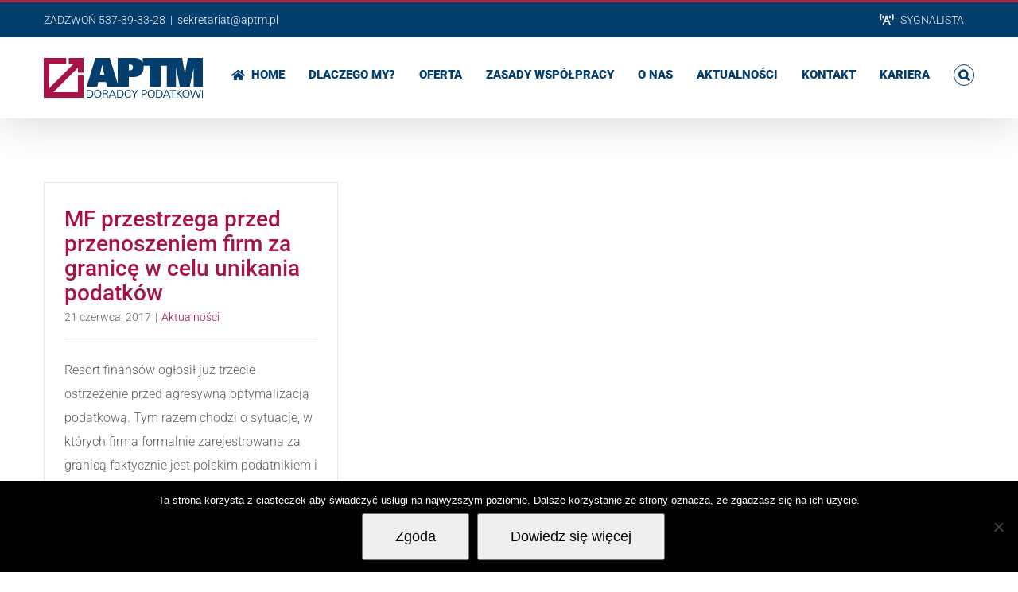

--- FILE ---
content_type: text/html; charset=UTF-8
request_url: https://aptm.pl/tag/firma-za-granica/
body_size: 10132
content:
<!DOCTYPE html>
<html class="avada-html-layout-wide avada-html-header-position-top avada-html-is-archive" lang="pl-PL" prefix="og: http://ogp.me/ns# fb: http://ogp.me/ns/fb#">
<head>
	<meta http-equiv="X-UA-Compatible" content="IE=edge" />
	<meta http-equiv="Content-Type" content="text/html; charset=utf-8"/>
	<meta name="viewport" content="width=device-width, initial-scale=1" />
	<meta name='robots' content='index, follow, max-image-preview:large, max-snippet:-1, max-video-preview:-1' />
	<style>img:is([sizes="auto" i], [sizes^="auto," i]) { contain-intrinsic-size: 3000px 1500px }</style>
	
	<!-- This site is optimized with the Yoast SEO plugin v26.8 - https://yoast.com/product/yoast-seo-wordpress/ -->
	<title>Archiwa: firma za granicą - Doradztwo Podatkowe | Usługi Księgowe | Biuro Rachunkowe</title>
	<link rel="canonical" href="https://aptm.pl/tag/firma-za-granica/" />
	<meta property="og:locale" content="pl_PL" />
	<meta property="og:type" content="article" />
	<meta property="og:title" content="Archiwa: firma za granicą - Doradztwo Podatkowe | Usługi Księgowe | Biuro Rachunkowe" />
	<meta property="og:url" content="https://aptm.pl/tag/firma-za-granica/" />
	<meta property="og:site_name" content="Doradztwo Podatkowe | Usługi Księgowe | Biuro Rachunkowe" />
	<meta name="twitter:card" content="summary_large_image" />
	<script type="application/ld+json" class="yoast-schema-graph">{"@context":"https://schema.org","@graph":[{"@type":"CollectionPage","@id":"https://aptm.pl/tag/firma-za-granica/","url":"https://aptm.pl/tag/firma-za-granica/","name":"Archiwa: firma za granicą - Doradztwo Podatkowe | Usługi Księgowe | Biuro Rachunkowe","isPartOf":{"@id":"https://aptm.pl/#website"},"breadcrumb":{"@id":"https://aptm.pl/tag/firma-za-granica/#breadcrumb"},"inLanguage":"pl-PL"},{"@type":"BreadcrumbList","@id":"https://aptm.pl/tag/firma-za-granica/#breadcrumb","itemListElement":[{"@type":"ListItem","position":1,"name":"Strona główna","item":"https://aptm.pl/"},{"@type":"ListItem","position":2,"name":"firma za granicą"}]},{"@type":"WebSite","@id":"https://aptm.pl/#website","url":"https://aptm.pl/","name":"Doradztwo Podatkowe | Usługi Księgowe | Biuro Rachunkowe","description":"Adam Pankowski i Tomasz Miłek | Kancelaria Doradztwa Podatkowego | Księgowość, Kadry, Płace, ZUS","publisher":{"@id":"https://aptm.pl/#organization"},"potentialAction":[{"@type":"SearchAction","target":{"@type":"EntryPoint","urlTemplate":"https://aptm.pl/?s={search_term_string}"},"query-input":{"@type":"PropertyValueSpecification","valueRequired":true,"valueName":"search_term_string"}}],"inLanguage":"pl-PL"},{"@type":"Organization","@id":"https://aptm.pl/#organization","name":"APTM Doradcy Podatkowi","url":"https://aptm.pl/","logo":{"@type":"ImageObject","inLanguage":"pl-PL","@id":"https://aptm.pl/#/schema/logo/image/","url":"https://aptm.pl/wp-content/uploads/2016/11/logo-1.png","contentUrl":"https://aptm.pl/wp-content/uploads/2016/11/logo-1.png","width":500,"height":130,"caption":"APTM Doradcy Podatkowi"},"image":{"@id":"https://aptm.pl/#/schema/logo/image/"}}]}</script>
	<!-- / Yoast SEO plugin. -->


<link rel='dns-prefetch' href='//fonts.googleapis.com' />
<link rel="alternate" type="application/rss+xml" title="Doradztwo Podatkowe | Usługi Księgowe | Biuro Rachunkowe &raquo; Kanał z wpisami" href="https://aptm.pl/feed/" />
<link rel="alternate" type="application/rss+xml" title="Doradztwo Podatkowe | Usługi Księgowe | Biuro Rachunkowe &raquo; Kanał z komentarzami" href="https://aptm.pl/comments/feed/" />
		
		
		
				<link rel="alternate" type="application/rss+xml" title="Doradztwo Podatkowe | Usługi Księgowe | Biuro Rachunkowe &raquo; Kanał z wpisami otagowanymi jako firma za granicą" href="https://aptm.pl/tag/firma-za-granica/feed/" />
				
		<meta property="og:locale" content="pl_PL"/>
		<meta property="og:type" content="article"/>
		<meta property="og:site_name" content="Doradztwo Podatkowe | Usługi Księgowe | Biuro Rachunkowe"/>
		<meta property="og:title" content="Archiwa: firma za granicą - Doradztwo Podatkowe | Usługi Księgowe | Biuro Rachunkowe"/>
				<meta property="og:url" content="https://aptm.pl/aktualnosci/mf-przestrzega-przed-przenoszeniem-firm-za-granice-w-celu-unikania-podatkow/"/>
																				<meta property="og:image" content="https://aptm.pl/wp-content/uploads/2016/12/LOGO_GOTOWE_250px-1.png"/>
		<meta property="og:image:width" content="200"/>
		<meta property="og:image:height" content="50"/>
		<meta property="og:image:type" content="image/png"/>
				<script type="text/javascript">
/* <![CDATA[ */
window._wpemojiSettings = {"baseUrl":"https:\/\/s.w.org\/images\/core\/emoji\/16.0.1\/72x72\/","ext":".png","svgUrl":"https:\/\/s.w.org\/images\/core\/emoji\/16.0.1\/svg\/","svgExt":".svg","source":{"concatemoji":"https:\/\/aptm.pl\/wp-includes\/js\/wp-emoji-release.min.js?ver=6.8.3"}};
/*! This file is auto-generated */
!function(s,n){var o,i,e;function c(e){try{var t={supportTests:e,timestamp:(new Date).valueOf()};sessionStorage.setItem(o,JSON.stringify(t))}catch(e){}}function p(e,t,n){e.clearRect(0,0,e.canvas.width,e.canvas.height),e.fillText(t,0,0);var t=new Uint32Array(e.getImageData(0,0,e.canvas.width,e.canvas.height).data),a=(e.clearRect(0,0,e.canvas.width,e.canvas.height),e.fillText(n,0,0),new Uint32Array(e.getImageData(0,0,e.canvas.width,e.canvas.height).data));return t.every(function(e,t){return e===a[t]})}function u(e,t){e.clearRect(0,0,e.canvas.width,e.canvas.height),e.fillText(t,0,0);for(var n=e.getImageData(16,16,1,1),a=0;a<n.data.length;a++)if(0!==n.data[a])return!1;return!0}function f(e,t,n,a){switch(t){case"flag":return n(e,"\ud83c\udff3\ufe0f\u200d\u26a7\ufe0f","\ud83c\udff3\ufe0f\u200b\u26a7\ufe0f")?!1:!n(e,"\ud83c\udde8\ud83c\uddf6","\ud83c\udde8\u200b\ud83c\uddf6")&&!n(e,"\ud83c\udff4\udb40\udc67\udb40\udc62\udb40\udc65\udb40\udc6e\udb40\udc67\udb40\udc7f","\ud83c\udff4\u200b\udb40\udc67\u200b\udb40\udc62\u200b\udb40\udc65\u200b\udb40\udc6e\u200b\udb40\udc67\u200b\udb40\udc7f");case"emoji":return!a(e,"\ud83e\udedf")}return!1}function g(e,t,n,a){var r="undefined"!=typeof WorkerGlobalScope&&self instanceof WorkerGlobalScope?new OffscreenCanvas(300,150):s.createElement("canvas"),o=r.getContext("2d",{willReadFrequently:!0}),i=(o.textBaseline="top",o.font="600 32px Arial",{});return e.forEach(function(e){i[e]=t(o,e,n,a)}),i}function t(e){var t=s.createElement("script");t.src=e,t.defer=!0,s.head.appendChild(t)}"undefined"!=typeof Promise&&(o="wpEmojiSettingsSupports",i=["flag","emoji"],n.supports={everything:!0,everythingExceptFlag:!0},e=new Promise(function(e){s.addEventListener("DOMContentLoaded",e,{once:!0})}),new Promise(function(t){var n=function(){try{var e=JSON.parse(sessionStorage.getItem(o));if("object"==typeof e&&"number"==typeof e.timestamp&&(new Date).valueOf()<e.timestamp+604800&&"object"==typeof e.supportTests)return e.supportTests}catch(e){}return null}();if(!n){if("undefined"!=typeof Worker&&"undefined"!=typeof OffscreenCanvas&&"undefined"!=typeof URL&&URL.createObjectURL&&"undefined"!=typeof Blob)try{var e="postMessage("+g.toString()+"("+[JSON.stringify(i),f.toString(),p.toString(),u.toString()].join(",")+"));",a=new Blob([e],{type:"text/javascript"}),r=new Worker(URL.createObjectURL(a),{name:"wpTestEmojiSupports"});return void(r.onmessage=function(e){c(n=e.data),r.terminate(),t(n)})}catch(e){}c(n=g(i,f,p,u))}t(n)}).then(function(e){for(var t in e)n.supports[t]=e[t],n.supports.everything=n.supports.everything&&n.supports[t],"flag"!==t&&(n.supports.everythingExceptFlag=n.supports.everythingExceptFlag&&n.supports[t]);n.supports.everythingExceptFlag=n.supports.everythingExceptFlag&&!n.supports.flag,n.DOMReady=!1,n.readyCallback=function(){n.DOMReady=!0}}).then(function(){return e}).then(function(){var e;n.supports.everything||(n.readyCallback(),(e=n.source||{}).concatemoji?t(e.concatemoji):e.wpemoji&&e.twemoji&&(t(e.twemoji),t(e.wpemoji)))}))}((window,document),window._wpemojiSettings);
/* ]]> */
</script>

<link rel='stylesheet' id='layerslider-css' href='https://aptm.pl/wp-content/plugins/LayerSlider/assets/static/layerslider/css/layerslider.css?ver=7.5.0' type='text/css' media='all' />
<link rel='stylesheet' id='ls-google-fonts-css' href='https://fonts.googleapis.com/css?family=Lato:100,100i,200,200i,300,300i,400,400i,500,500i,600,600i,700,700i,800,800i,900,900i%7COpen+Sans:100,100i,200,200i,300,300i,400,400i,500,500i,600,600i,700,700i,800,800i,900,900i%7CIndie+Flower:100,100i,200,200i,300,300i,400,400i,500,500i,600,600i,700,700i,800,800i,900,900i%7COswald:100,100i,200,200i,300,300i,400,400i,500,500i,600,600i,700,700i,800,800i,900,900i%7CRoboto+Slab:100,100i,200,200i,300,300i,400,400i,500,500i,600,600i,700,700i,800,800i,900,900i%7CRoboto:100,100i,200,200i,300,300i,400,400i,500,500i,600,600i,700,700i,800,800i,900,900i%7CPacifico:100,100i,200,200i,300,300i,400,400i,500,500i,600,600i,700,700i,800,800i,900,900i%7CNunito:100,100i,200,200i,300,300i,400,400i,500,500i,600,600i,700,700i,800,800i,900,900i%7CCuprum:100,100i,200,200i,300,300i,400,400i,500,500i,600,600i,700,700i,800,800i,900,900i%7CHandlee:100,100i,200,200i,300,300i,400,400i,500,500i,600,600i,700,700i,800,800i,900,900i' type='text/css' media='all' />
<style id='wp-emoji-styles-inline-css' type='text/css'>

	img.wp-smiley, img.emoji {
		display: inline !important;
		border: none !important;
		box-shadow: none !important;
		height: 1em !important;
		width: 1em !important;
		margin: 0 0.07em !important;
		vertical-align: -0.1em !important;
		background: none !important;
		padding: 0 !important;
	}
</style>
<link rel='stylesheet' id='qtip2-css' href='https://aptm.pl/wp-content/plugins/magic-tooltips-for-contact-form-7/assets/css/jquery.qtip.min.css?ver=6.8.3' type='text/css' media='all' />
<link rel='stylesheet' id='mtfcf7-css' href='https://aptm.pl/wp-content/plugins/magic-tooltips-for-contact-form-7/assets/css/custom.css?ver=6.8.3' type='text/css' media='all' />
<link rel='stylesheet' id='fontawesome-css' href='https://aptm.pl/wp-content/plugins/magic-tooltips-for-contact-form-7/assets/css/font-awesome.min.css?ver=4.7' type='text/css' media='all' />
<link rel='stylesheet' id='cookie-notice-front-css' href='https://aptm.pl/wp-content/plugins/cookie-notice/css/front.min.css?ver=2.5.11' type='text/css' media='all' />
<link rel='stylesheet' id='fusion-dynamic-css-css' href='https://aptm.pl/wp-content/uploads/fusion-styles/3a8f52a73e6c37f75f5722f5b063434b.min.css?ver=3.14.2' type='text/css' media='all' />
<script type="text/javascript" src="https://aptm.pl/wp-includes/js/jquery/jquery.min.js?ver=3.7.1" id="jquery-core-js"></script>
<script type="text/javascript" src="https://aptm.pl/wp-includes/js/jquery/jquery-migrate.min.js?ver=3.4.1" id="jquery-migrate-js"></script>
<script type="text/javascript" id="layerslider-utils-js-extra">
/* <![CDATA[ */
var LS_Meta = {"v":"7.5.0","fixGSAP":"1"};
/* ]]> */
</script>
<script type="text/javascript" src="https://aptm.pl/wp-content/plugins/LayerSlider/assets/static/layerslider/js/layerslider.utils.js?ver=7.5.0" id="layerslider-utils-js"></script>
<script type="text/javascript" src="https://aptm.pl/wp-content/plugins/LayerSlider/assets/static/layerslider/js/layerslider.kreaturamedia.jquery.js?ver=7.5.0" id="layerslider-js"></script>
<script type="text/javascript" src="https://aptm.pl/wp-content/plugins/LayerSlider/assets/static/layerslider/js/layerslider.transitions.js?ver=7.5.0" id="layerslider-transitions-js"></script>
<script type="text/javascript" src="https://aptm.pl/wp-content/plugins/magic-tooltips-for-contact-form-7/assets/js/jquery.qtip.js?ver=6.8.3" id="qtip2-js"></script>
<script type="text/javascript" src="https://aptm.pl/wp-content/plugins/magic-tooltips-for-contact-form-7/assets/js/imagesloaded.pkgd.min.js?ver=6.8.3" id="jquery.imagesloaded-js"></script>
<script type="text/javascript" id="mtfcf7-js-extra">
/* <![CDATA[ */
var mtfcf7 = {"css_code":".mm-tooltip-cf7-container {  color: #FFFFFF;  border-radius: 2px;  font-size: 12px;  background-color: #BA1758;  -webkit-border-radius: 2px;  -moz-border-radius: 2px;  margin-left: 0px;  margin-top: -10px;  border-color: #E04C80;  border-width: 0px;}.mm-tooltip-cf7-container .qtip-content {  line-height: 150%;  padding: 9.600000000000001px 24px 9.600000000000001px 24px;}","css_options":"{\"fontColor\":\"#FFFFFF\",\"fontSize\":\"12\",\"backgroundColor\":\"#BA1758\",\"borderRadius\":2,\"offsetLeft\":\"0\",\"padding\":0.8,\"offsetTop\":\"-10\",\"borderColor\":\"#E04C80\",\"borderWidth\":\"0\",\"lineHeight\":\"150%\"}","js_code":"{\"position\":{\"my\":\"bottom center\",\"at\":\"center top\",\"adjust\":{\"method\":\"none\"}},\"style\":{\"classes\":\"mm-tooltip-cf7-container\"},\"content\":{\"text\":{\"0\":{},\"selector\":\"\",\"length\":1,\"prevObject\":{\"0\":{\"jQuery112408286458237853433\":237},\"context\":{\"jQuery112408286458237853433\":237},\"length\":1,\"selector\":\"\"},\"context\":{\"jQuery112408286458237853433\":237}}},\"show\":true}"};
var mtfcf7_settings = {"dummy":"1","active_form":"213","mouse_over":"1","add_icon_fontawsome":"1","add_underline":"1","custom_css":""};
/* ]]> */
</script>
<script type="text/javascript" src="https://aptm.pl/wp-content/plugins/magic-tooltips-for-contact-form-7/assets/js/custom.js?ver=1.61" id="mtfcf7-js"></script>
<script type="text/javascript" id="cookie-notice-front-js-before">
/* <![CDATA[ */
var cnArgs = {"ajaxUrl":"https:\/\/aptm.pl\/wp-admin\/admin-ajax.php","nonce":"c1719d6621","hideEffect":"fade","position":"bottom","onScroll":false,"onScrollOffset":100,"onClick":false,"cookieName":"cookie_notice_accepted","cookieTime":2592000,"cookieTimeRejected":2592000,"globalCookie":false,"redirection":false,"cache":true,"revokeCookies":false,"revokeCookiesOpt":"automatic"};
/* ]]> */
</script>
<script type="text/javascript" src="https://aptm.pl/wp-content/plugins/cookie-notice/js/front.min.js?ver=2.5.11" id="cookie-notice-front-js"></script>
<meta name="generator" content="Powered by LayerSlider 7.5.0 - Build Heros, Sliders, and Popups. Create Animations and Beautiful, Rich Web Content as Easy as Never Before on WordPress." />
<!-- LayerSlider updates and docs at: https://layerslider.com -->
<link rel="https://api.w.org/" href="https://aptm.pl/wp-json/" /><link rel="alternate" title="JSON" type="application/json" href="https://aptm.pl/wp-json/wp/v2/tags/92" /><link rel="EditURI" type="application/rsd+xml" title="RSD" href="https://aptm.pl/xmlrpc.php?rsd" />
<meta name="generator" content="WordPress 6.8.3" />
<!-- Analytics by WP Statistics - https://wp-statistics.com -->
<style type="text/css" id="css-fb-visibility">@media screen and (max-width: 640px){.fusion-no-small-visibility{display:none !important;}body .sm-text-align-center{text-align:center !important;}body .sm-text-align-left{text-align:left !important;}body .sm-text-align-right{text-align:right !important;}body .sm-text-align-justify{text-align:justify !important;}body .sm-flex-align-center{justify-content:center !important;}body .sm-flex-align-flex-start{justify-content:flex-start !important;}body .sm-flex-align-flex-end{justify-content:flex-end !important;}body .sm-mx-auto{margin-left:auto !important;margin-right:auto !important;}body .sm-ml-auto{margin-left:auto !important;}body .sm-mr-auto{margin-right:auto !important;}body .fusion-absolute-position-small{position:absolute;width:100%;}.awb-sticky.awb-sticky-small{ position: sticky; top: var(--awb-sticky-offset,0); }}@media screen and (min-width: 641px) and (max-width: 1024px){.fusion-no-medium-visibility{display:none !important;}body .md-text-align-center{text-align:center !important;}body .md-text-align-left{text-align:left !important;}body .md-text-align-right{text-align:right !important;}body .md-text-align-justify{text-align:justify !important;}body .md-flex-align-center{justify-content:center !important;}body .md-flex-align-flex-start{justify-content:flex-start !important;}body .md-flex-align-flex-end{justify-content:flex-end !important;}body .md-mx-auto{margin-left:auto !important;margin-right:auto !important;}body .md-ml-auto{margin-left:auto !important;}body .md-mr-auto{margin-right:auto !important;}body .fusion-absolute-position-medium{position:absolute;width:100%;}.awb-sticky.awb-sticky-medium{ position: sticky; top: var(--awb-sticky-offset,0); }}@media screen and (min-width: 1025px){.fusion-no-large-visibility{display:none !important;}body .lg-text-align-center{text-align:center !important;}body .lg-text-align-left{text-align:left !important;}body .lg-text-align-right{text-align:right !important;}body .lg-text-align-justify{text-align:justify !important;}body .lg-flex-align-center{justify-content:center !important;}body .lg-flex-align-flex-start{justify-content:flex-start !important;}body .lg-flex-align-flex-end{justify-content:flex-end !important;}body .lg-mx-auto{margin-left:auto !important;margin-right:auto !important;}body .lg-ml-auto{margin-left:auto !important;}body .lg-mr-auto{margin-right:auto !important;}body .fusion-absolute-position-large{position:absolute;width:100%;}.awb-sticky.awb-sticky-large{ position: sticky; top: var(--awb-sticky-offset,0); }}</style><link rel="icon" href="https://aptm.pl/wp-content/uploads/2016/12/cropped-logo_znak_512px-32x32.png" sizes="32x32" />
<link rel="icon" href="https://aptm.pl/wp-content/uploads/2016/12/cropped-logo_znak_512px-192x192.png" sizes="192x192" />
<link rel="apple-touch-icon" href="https://aptm.pl/wp-content/uploads/2016/12/cropped-logo_znak_512px-180x180.png" />
<meta name="msapplication-TileImage" content="https://aptm.pl/wp-content/uploads/2016/12/cropped-logo_znak_512px-270x270.png" />
		<script type="text/javascript">
			var doc = document.documentElement;
			doc.setAttribute( 'data-useragent', navigator.userAgent );
		</script>
		
	</head>

<body class="archive tag tag-firma-za-granica tag-92 wp-theme-Avada cookies-not-set fusion-image-hovers fusion-pagination-sizing fusion-button_type-flat fusion-button_span-yes fusion-button_gradient-linear avada-image-rollover-circle-yes avada-image-rollover-yes avada-image-rollover-direction-center_horiz fusion-has-button-gradient fusion-body ltr fusion-sticky-header no-tablet-sticky-header no-mobile-sticky-header no-mobile-slidingbar no-mobile-totop fusion-disable-outline fusion-sub-menu-fade mobile-logo-pos-left layout-wide-mode avada-has-boxed-modal-shadow-none layout-scroll-offset-full avada-has-zero-margin-offset-top fusion-top-header menu-text-align-center mobile-menu-design-modern fusion-show-pagination-text fusion-header-layout-v2 avada-responsive avada-footer-fx-none avada-menu-highlight-style-bar fusion-search-form-classic fusion-main-menu-search-overlay fusion-avatar-square avada-blog-layout-grid avada-blog-archive-layout-grid avada-header-shadow-yes avada-menu-icon-position-left avada-has-megamenu-shadow avada-has-mainmenu-dropdown-divider fusion-has-main-nav-icon-circle avada-has-main-nav-search-icon avada-has-breadcrumb-mobile-hidden avada-has-titlebar-hide avada-has-pagination-padding avada-flyout-menu-direction-fade avada-ec-views-v1" data-awb-post-id="812">
		<a class="skip-link screen-reader-text" href="#content">Przejdź do zawartości</a>

	<div id="boxed-wrapper">
		
		<div id="wrapper" class="fusion-wrapper">
			<div id="home" style="position:relative;top:-1px;"></div>
							
					
			<header class="fusion-header-wrapper fusion-header-shadow">
				<div class="fusion-header-v2 fusion-logo-alignment fusion-logo-left fusion-sticky-menu-1 fusion-sticky-logo-1 fusion-mobile-logo-  fusion-mobile-menu-design-modern">
					
<div class="fusion-secondary-header">
	<div class="fusion-row">
					<div class="fusion-alignleft">
				<div class="fusion-contact-info"><span class="fusion-contact-info-phone-number">ZADZWOŃ 537-39-33-28</span><span class="fusion-header-separator">|</span><span class="fusion-contact-info-email-address"><a href="mailto:s&#101;kr&#101;tari&#97;t&#64;&#97;&#112;t&#109;.p&#108;">s&#101;kr&#101;tari&#97;t&#64;&#97;&#112;t&#109;.p&#108;</a></span></div>			</div>
							<div class="fusion-alignright">
				<nav class="fusion-secondary-menu" role="navigation" aria-label="Secondary Menu"><ul id="menu-sygnal" class="menu"><li  id="menu-item-2867"  class="menu-item menu-item-type-custom menu-item-object-custom menu-item-2867"  data-item-id="2867"><a  href="https://app.procebiura.pl/aptmpl/sygnalista" class="fusion-flex-link fusion-bar-highlight"><span class="fusion-megamenu-icon"><i class="glyphicon fa-broadcast-tower fas" aria-hidden="true"></i></span><span class="menu-text">SYGNALISTA</span></a></li></ul></nav><nav class="fusion-mobile-nav-holder fusion-mobile-menu-text-align-left" aria-label="Secondary Mobile Menu"></nav>			</div>
			</div>
</div>
<div class="fusion-header-sticky-height"></div>
<div class="fusion-header">
	<div class="fusion-row">
					<div class="fusion-logo" data-margin-top="25px" data-margin-bottom="25px" data-margin-left="0px" data-margin-right="15px">
			<a class="fusion-logo-link"  href="https://aptm.pl/" >

						<!-- standard logo -->
			<img src="https://aptm.pl/wp-content/uploads/2016/12/LOGO_GOTOWE_250px-1.png" srcset="https://aptm.pl/wp-content/uploads/2016/12/LOGO_GOTOWE_250px-1.png 1x" width="200" height="50" alt="Doradztwo Podatkowe | Usługi Księgowe | Biuro Rachunkowe Logo" data-retina_logo_url="" class="fusion-standard-logo" />

			
											<!-- sticky header logo -->
				<img src="https://aptm.pl/wp-content/uploads/2016/12/LOGO_GOTOWE_250px-1.png" srcset="https://aptm.pl/wp-content/uploads/2016/12/LOGO_GOTOWE_250px-1.png 1x" width="200" height="50" alt="Doradztwo Podatkowe | Usługi Księgowe | Biuro Rachunkowe Logo" data-retina_logo_url="" class="fusion-sticky-logo" />
					</a>
		</div>		<nav class="fusion-main-menu" aria-label="Main Menu"><div class="fusion-overlay-search">		<form role="search" class="searchform fusion-search-form  fusion-search-form-classic" method="get" action="https://aptm.pl/">
			<div class="fusion-search-form-content">

				
				<div class="fusion-search-field search-field">
					<label><span class="screen-reader-text">Szukaj</span>
													<input type="search" value="" name="s" class="s" placeholder="Szukaj..." required aria-required="true" aria-label="Szukaj..."/>
											</label>
				</div>
				<div class="fusion-search-button search-button">
					<input type="submit" class="fusion-search-submit searchsubmit" aria-label="Szukaj" value="&#xf002;" />
									</div>

				
			</div>


			
		</form>
		<div class="fusion-search-spacer"></div><a href="#" role="button" aria-label="Close Search" class="fusion-close-search"></a></div><ul id="menu-post-page-menu" class="fusion-menu"><li  id="menu-item-371"  class="menu-item menu-item-type-custom menu-item-object-custom menu-item-home menu-item-371"  data-item-id="371"><a  href="http://aptm.pl/" class="fusion-flex-link fusion-bar-highlight"><span class="fusion-megamenu-icon"><i class="glyphicon  fa fa-home" aria-hidden="true"></i></span><span class="menu-text">HOME</span></a></li><li  id="menu-item-357"  class="menu-item menu-item-type-custom menu-item-object-custom menu-item-home menu-item-357"  data-item-id="357"><a  href="http://aptm.pl/#dlaczego" class="fusion-bar-highlight"><span class="menu-text">DLACZEGO MY?</span></a></li><li  id="menu-item-372"  class="menu-item menu-item-type-custom menu-item-object-custom menu-item-home menu-item-372"  data-item-id="372"><a  href="http://aptm.pl/#oferta" class="fusion-bar-highlight"><span class="menu-text">OFERTA</span></a></li><li  id="menu-item-358"  class="menu-item menu-item-type-custom menu-item-object-custom menu-item-home menu-item-358"  data-item-id="358"><a  href="http://aptm.pl/#zasady" class="fusion-bar-highlight"><span class="menu-text">ZASADY WSPÓŁPRACY</span></a></li><li  id="menu-item-373"  class="menu-item menu-item-type-custom menu-item-object-custom menu-item-home menu-item-373"  data-item-id="373"><a  href="http://aptm.pl/#onas" class="fusion-bar-highlight"><span class="menu-text">O NAS</span></a></li><li  id="menu-item-359"  class="menu-item menu-item-type-custom menu-item-object-custom menu-item-home menu-item-359"  data-item-id="359"><a  href="http://aptm.pl/#aktualnosci" class="fusion-bar-highlight"><span class="menu-text">AKTUALNOŚCI</span></a></li><li  id="menu-item-374"  class="menu-item menu-item-type-custom menu-item-object-custom menu-item-home menu-item-374"  data-item-id="374"><a  href="http://aptm.pl/#kontakt" class="fusion-bar-highlight"><span class="menu-text">KONTAKT</span></a></li><li  id="menu-item-894"  class="menu-item menu-item-type-post_type menu-item-object-page menu-item-894"  data-item-id="894"><a  href="https://aptm.pl/rekrutacja/" class="fusion-bar-highlight"><span class="menu-text">KARIERA</span></a></li><li class="fusion-custom-menu-item fusion-main-menu-search fusion-search-overlay"><a class="fusion-main-menu-icon fusion-bar-highlight" href="#" aria-label="Szukaj" data-title="Szukaj" title="Szukaj" role="button" aria-expanded="false"></a></li></ul></nav><nav class="fusion-main-menu fusion-sticky-menu" aria-label="Main Menu Sticky"><div class="fusion-overlay-search">		<form role="search" class="searchform fusion-search-form  fusion-search-form-classic" method="get" action="https://aptm.pl/">
			<div class="fusion-search-form-content">

				
				<div class="fusion-search-field search-field">
					<label><span class="screen-reader-text">Szukaj</span>
													<input type="search" value="" name="s" class="s" placeholder="Szukaj..." required aria-required="true" aria-label="Szukaj..."/>
											</label>
				</div>
				<div class="fusion-search-button search-button">
					<input type="submit" class="fusion-search-submit searchsubmit" aria-label="Szukaj" value="&#xf002;" />
									</div>

				
			</div>


			
		</form>
		<div class="fusion-search-spacer"></div><a href="#" role="button" aria-label="Close Search" class="fusion-close-search"></a></div><ul id="menu-post-page-menu-1" class="fusion-menu"><li   class="menu-item menu-item-type-custom menu-item-object-custom menu-item-home menu-item-371"  data-item-id="371"><a  href="http://aptm.pl/" class="fusion-flex-link fusion-bar-highlight"><span class="fusion-megamenu-icon"><i class="glyphicon  fa fa-home" aria-hidden="true"></i></span><span class="menu-text">HOME</span></a></li><li   class="menu-item menu-item-type-custom menu-item-object-custom menu-item-home menu-item-357"  data-item-id="357"><a  href="http://aptm.pl/#dlaczego" class="fusion-bar-highlight"><span class="menu-text">DLACZEGO MY?</span></a></li><li   class="menu-item menu-item-type-custom menu-item-object-custom menu-item-home menu-item-372"  data-item-id="372"><a  href="http://aptm.pl/#oferta" class="fusion-bar-highlight"><span class="menu-text">OFERTA</span></a></li><li   class="menu-item menu-item-type-custom menu-item-object-custom menu-item-home menu-item-358"  data-item-id="358"><a  href="http://aptm.pl/#zasady" class="fusion-bar-highlight"><span class="menu-text">ZASADY WSPÓŁPRACY</span></a></li><li   class="menu-item menu-item-type-custom menu-item-object-custom menu-item-home menu-item-373"  data-item-id="373"><a  href="http://aptm.pl/#onas" class="fusion-bar-highlight"><span class="menu-text">O NAS</span></a></li><li   class="menu-item menu-item-type-custom menu-item-object-custom menu-item-home menu-item-359"  data-item-id="359"><a  href="http://aptm.pl/#aktualnosci" class="fusion-bar-highlight"><span class="menu-text">AKTUALNOŚCI</span></a></li><li   class="menu-item menu-item-type-custom menu-item-object-custom menu-item-home menu-item-374"  data-item-id="374"><a  href="http://aptm.pl/#kontakt" class="fusion-bar-highlight"><span class="menu-text">KONTAKT</span></a></li><li   class="menu-item menu-item-type-post_type menu-item-object-page menu-item-894"  data-item-id="894"><a  href="https://aptm.pl/rekrutacja/" class="fusion-bar-highlight"><span class="menu-text">KARIERA</span></a></li><li class="fusion-custom-menu-item fusion-main-menu-search fusion-search-overlay"><a class="fusion-main-menu-icon fusion-bar-highlight" href="#" aria-label="Szukaj" data-title="Szukaj" title="Szukaj" role="button" aria-expanded="false"></a></li></ul></nav>	<div class="fusion-mobile-menu-icons">
							<a href="#" class="fusion-icon awb-icon-bars" aria-label="Toggle mobile menu" aria-expanded="false"></a>
		
		
		
			</div>

<nav class="fusion-mobile-nav-holder fusion-mobile-menu-text-align-left" aria-label="Main Menu Mobile"></nav>

	<nav class="fusion-mobile-nav-holder fusion-mobile-menu-text-align-left fusion-mobile-sticky-nav-holder" aria-label="Main Menu Mobile Sticky"></nav>
					</div>
</div>
				</div>
				<div class="fusion-clearfix"></div>
			</header>
								
							<div id="sliders-container" class="fusion-slider-visibility">
					</div>
				
					
							
			
						<main id="main" class="clearfix ">
				<div class="fusion-row" style="">
<section id="content" class=" full-width" style="width: 100%;">
	
	<div id="posts-container" class="fusion-blog-archive fusion-blog-layout-grid-wrapper fusion-blog-infinite fusion-clearfix">
	<div class="fusion-posts-container fusion-blog-layout-grid fusion-blog-layout-grid-3 isotope fusion-posts-container-infinite fusion-blog-rollover " data-pages="1">
		
		
													<article id="post-812" class="fusion-post-grid  post fusion-clearfix post-812 type-post status-publish format-standard hentry category-aktualnosci tag-firma-za-granica tag-optymalizacja tag-ostrzezenia-mf">
														<div class="fusion-post-wrapper">
				
				
				
									
				
														<div class="fusion-post-content-wrapper">
				
				
				<div class="fusion-post-content post-content">
					<h2 class="entry-title fusion-post-title"><a href="https://aptm.pl/aktualnosci/mf-przestrzega-przed-przenoszeniem-firm-za-granice-w-celu-unikania-podatkow/">MF przestrzega przed przenoszeniem firm za granicę w celu unikania podatków</a></h2>
																<p class="fusion-single-line-meta"><span class="vcard rich-snippet-hidden"><span class="fn"><a href="https://aptm.pl/author/joannataxpr-pl/" title="Wpisy od Joanna PS" rel="author">Joanna PS</a></span></span><span class="updated rich-snippet-hidden">2017-06-21T20:58:50+01:00</span><span>21 czerwca, 2017</span><span class="fusion-inline-sep">|</span><a href="https://aptm.pl/category/aktualnosci/" rel="category tag">Aktualności</a><span class="fusion-inline-sep">|</span></p>
																										<div class="fusion-content-sep sep-single sep-solid"></div>
						
					
					<div class="fusion-post-content-container">
						<p>Resort finansów ogłosił już trzecie ostrzeżenie przed agresywną optymalizacją podatkową. Tym razem chodzi o sytuacje, w których firma formalnie zarejestrowana za granicą faktycznie jest polskim podatnikiem i jest zarządzana z terytorium Polski.</p>					</div>
				</div>

				
																																<div class="fusion-meta-info">
																										<div class="fusion-alignleft">
										<a href="https://aptm.pl/aktualnosci/mf-przestrzega-przed-przenoszeniem-firm-za-granice-w-celu-unikania-podatkow/" class="fusion-read-more" aria-label="Więcej na MF przestrzega przed przenoszeniem firm za granicę w celu unikania podatków">
											Czytaj dalej										</a>
									</div>
								
																							</div>
															
									</div>
				
									</div>
							</article>

			
		
		
	</div>

			</div>
</section>
						
					</div>  <!-- fusion-row -->
				</main>  <!-- #main -->
				
				
								
					
		<div class="fusion-footer">
				
	
	<footer id="footer" class="fusion-footer-copyright-area">
		<div class="fusion-row">
			<div class="fusion-copyright-content">

				<div class="fusion-copyright-notice">
		<div>
		Copyright 2017 © APTM Doradcy Podatkowi |  All Rights Reserved  | Realizacja <a href="https://taxpr.pl">TaxPR</a> <a href="http://skylight.com.pl">Skylight</a>	</div>
</div>
<div class="fusion-social-links-footer">
	<div class="fusion-social-networks"><div class="fusion-social-networks-wrapper"><a  class="fusion-social-network-icon fusion-tooltip fusion-mail awb-icon-mail" style data-placement="top" data-title="Email" data-toggle="tooltip" title="Email" href="mailto:&#035;" target="_self" rel="noopener noreferrer"><span class="screen-reader-text">Email</span></a></div></div></div>

			</div> <!-- fusion-fusion-copyright-content -->
		</div> <!-- fusion-row -->
	</footer> <!-- #footer -->
		</div> <!-- fusion-footer -->

		
																</div> <!-- wrapper -->
		</div> <!-- #boxed-wrapper -->
				<a class="fusion-one-page-text-link fusion-page-load-link" tabindex="-1" href="#" aria-hidden="true">Page load link</a>

		<div class="avada-footer-scripts">
			<script type="speculationrules">
{"prefetch":[{"source":"document","where":{"and":[{"href_matches":"\/*"},{"not":{"href_matches":["\/wp-*.php","\/wp-admin\/*","\/wp-content\/uploads\/*","\/wp-content\/*","\/wp-content\/plugins\/*","\/wp-content\/themes\/Avada\/*","\/*\\?(.+)"]}},{"not":{"selector_matches":"a[rel~=\"nofollow\"]"}},{"not":{"selector_matches":".no-prefetch, .no-prefetch a"}}]},"eagerness":"conservative"}]}
</script>
<script type="text/javascript" src="https://aptm.pl/wp-includes/js/dist/hooks.min.js?ver=4d63a3d491d11ffd8ac6" id="wp-hooks-js"></script>
<script type="text/javascript" src="https://aptm.pl/wp-includes/js/dist/i18n.min.js?ver=5e580eb46a90c2b997e6" id="wp-i18n-js"></script>
<script type="text/javascript" id="wp-i18n-js-after">
/* <![CDATA[ */
wp.i18n.setLocaleData( { 'text direction\u0004ltr': [ 'ltr' ] } );
/* ]]> */
</script>
<script type="text/javascript" src="https://aptm.pl/wp-content/plugins/contact-form-7/includes/swv/js/index.js?ver=6.1.4" id="swv-js"></script>
<script type="text/javascript" id="contact-form-7-js-translations">
/* <![CDATA[ */
( function( domain, translations ) {
	var localeData = translations.locale_data[ domain ] || translations.locale_data.messages;
	localeData[""].domain = domain;
	wp.i18n.setLocaleData( localeData, domain );
} )( "contact-form-7", {"translation-revision-date":"2025-12-11 12:03:49+0000","generator":"GlotPress\/4.0.3","domain":"messages","locale_data":{"messages":{"":{"domain":"messages","plural-forms":"nplurals=3; plural=(n == 1) ? 0 : ((n % 10 >= 2 && n % 10 <= 4 && (n % 100 < 12 || n % 100 > 14)) ? 1 : 2);","lang":"pl"},"This contact form is placed in the wrong place.":["Ten formularz kontaktowy zosta\u0142 umieszczony w niew\u0142a\u015bciwym miejscu."],"Error:":["B\u0142\u0105d:"]}},"comment":{"reference":"includes\/js\/index.js"}} );
/* ]]> */
</script>
<script type="text/javascript" id="contact-form-7-js-before">
/* <![CDATA[ */
var wpcf7 = {
    "api": {
        "root": "https:\/\/aptm.pl\/wp-json\/",
        "namespace": "contact-form-7\/v1"
    },
    "cached": 1
};
/* ]]> */
</script>
<script type="text/javascript" src="https://aptm.pl/wp-content/plugins/contact-form-7/includes/js/index.js?ver=6.1.4" id="contact-form-7-js"></script>
<script type="text/javascript" src="https://aptm.pl/wp-content/uploads/wpmss/wpmssab.min.js?ver=1534048053" id="wpmssab-js"></script>
<script type="text/javascript" src="https://aptm.pl/wp-content/plugins/mousewheel-smooth-scroll/js/SmoothScroll.min.js?ver=1.5.1" id="SmoothScroll-js"></script>
<script type="text/javascript" src="https://aptm.pl/wp-content/uploads/wpmss/wpmss.min.js?ver=1534048053" id="wpmss-js"></script>
<script type="text/javascript" id="wp-statistics-tracker-js-extra">
/* <![CDATA[ */
var WP_Statistics_Tracker_Object = {"requestUrl":"https:\/\/aptm.pl\/wp-json\/wp-statistics\/v2","ajaxUrl":"https:\/\/aptm.pl\/wp-admin\/admin-ajax.php","hitParams":{"wp_statistics_hit":1,"source_type":"post_tag","source_id":92,"search_query":"","signature":"db8b590845a6005de46e9fb9352ffd29","endpoint":"hit"},"option":{"dntEnabled":false,"bypassAdBlockers":false,"consentIntegration":{"name":null,"status":[]},"isPreview":false,"userOnline":false,"trackAnonymously":false,"isWpConsentApiActive":false,"consentLevel":"functional"},"isLegacyEventLoaded":"","customEventAjaxUrl":"https:\/\/aptm.pl\/wp-admin\/admin-ajax.php?action=wp_statistics_custom_event&nonce=9e92709c50","onlineParams":{"wp_statistics_hit":1,"source_type":"post_tag","source_id":92,"search_query":"","signature":"db8b590845a6005de46e9fb9352ffd29","action":"wp_statistics_online_check"},"jsCheckTime":"60000"};
/* ]]> */
</script>
<script type="text/javascript" src="https://aptm.pl/wp-content/plugins/wp-statistics/assets/js/tracker.js?ver=14.16" id="wp-statistics-tracker-js"></script>
<script type="text/javascript" src="https://aptm.pl/wp-content/uploads/fusion-scripts/6d0b6b56056a92525a5791ab29d79a2d.min.js?ver=3.14.2" id="fusion-scripts-js"></script>
				<script type="text/javascript">
				jQuery( document ).ready( function() {
					var ajaxurl = 'https://aptm.pl/wp-admin/admin-ajax.php';
					if ( 0 < jQuery( '.fusion-login-nonce' ).length ) {
						jQuery.get( ajaxurl, { 'action': 'fusion_login_nonce' }, function( response ) {
							jQuery( '.fusion-login-nonce' ).html( response );
						});
					}
				});
				</script>
				
		<!-- Cookie Notice plugin v2.5.11 by Hu-manity.co https://hu-manity.co/ -->
		<div id="cookie-notice" role="dialog" class="cookie-notice-hidden cookie-revoke-hidden cn-position-bottom" aria-label="Cookie Notice" style="background-color: rgba(0,0,0,1);"><div class="cookie-notice-container" style="color: #fff"><span id="cn-notice-text" class="cn-text-container">Ta strona korzysta z ciasteczek aby świadczyć usługi na najwyższym poziomie. Dalsze korzystanie ze strony oznacza, że zgadzasz się na ich użycie.</span><span id="cn-notice-buttons" class="cn-buttons-container"><button id="cn-accept-cookie" data-cookie-set="accept" class="cn-set-cookie cn-button cn-button-custom button" aria-label="Zgoda">Zgoda</button><button data-link-url="https://aptm.pl/polityka-prywatnosci/" data-link-target="_blank" id="cn-more-info" class="cn-more-info cn-button cn-button-custom button" aria-label="Dowiedz się więcej">Dowiedz się więcej</button></span><button type="button" id="cn-close-notice" data-cookie-set="accept" class="cn-close-icon" aria-label="Nie wyrażam zgody"></button></div>
			
		</div>
		<!-- / Cookie Notice plugin -->		</div>

			<section class="to-top-container to-top-right" aria-labelledby="awb-to-top-label">
		<a href="#" id="toTop" class="fusion-top-top-link">
			<span id="awb-to-top-label" class="screen-reader-text">Przejdź do góry</span>

					</a>
	</section>
		</body>
</html>


<!-- Page cached by LiteSpeed Cache 7.7 on 2026-01-24 14:25:05 -->